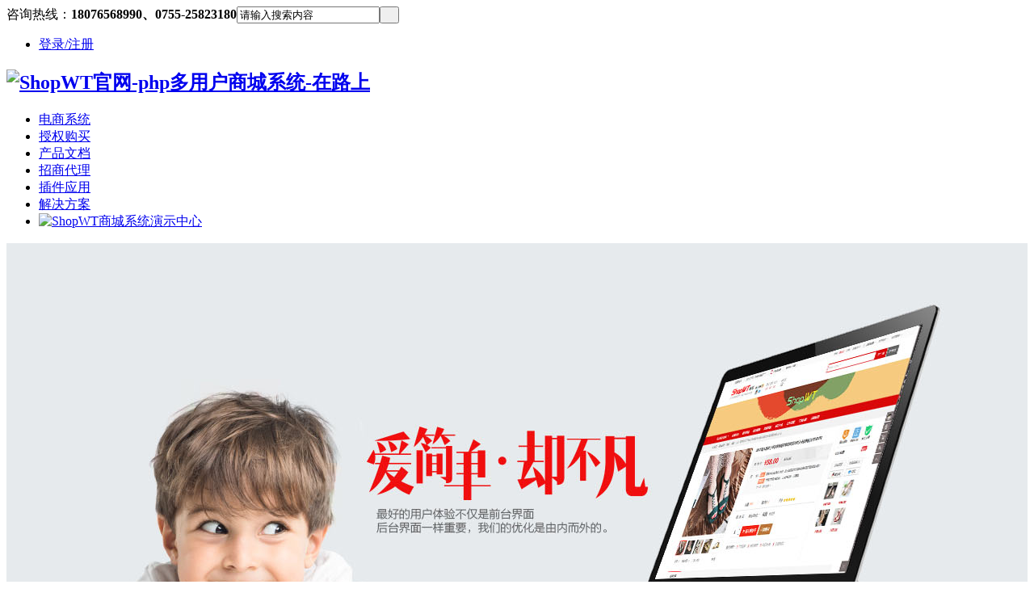

--- FILE ---
content_type: text/html; charset=gbk
request_url: https://www.shopwt.com/product-admin.html
body_size: 6744
content:
<!DOCTYPE html PUBLIC "-//W3C//DTD XHTML 1.0 Transitional//EN" "http://www.w3.org/TR/xhtml1/DTD/xhtml1-transitional.dtd">
<html xmlns="http://www.w3.org/1999/xhtml">
<head>
<meta http-equiv="Content-Type" content="text/html; charset=gbk" />
<title>后台升级 - ShopWT官网-php多用户商城系统-在路上</title>

<meta name="keywords" content="ShopWT升级" />
<meta name="description" content="ShopWT升级 ,ShopWT官网-php多用户商城系统-在路上" />
<meta name="robots" content="all" />
<meta name="author" content="ShopWT" />
<meta name="copyright" content="ShopWT" />
<meta name="MSSmartTagsPreventParsing" content="True" />
<meta http-equiv="MSThemeCompatible" content="Yes" />
<base href="https://www.shopwt.com/" /><link rel="stylesheet" type="text/css" href="data/cache/style_16_common.css?s24" /><script type="text/javascript">var STYLEID = '16', STATICURL = 'static/', IMGDIR = 'static/image/common', VERHASH = 's24', charset = 'gbk', discuz_uid = '0', cookiepre = '9AjT_3f1b_', cookiedomain = '.shopwt.com', cookiepath = '/', showusercard = '1', attackevasive = '0', disallowfloat = 'viewthreadmod|viewvote|tradeorder|activity|debate|task', creditnotice = '1|金币| ,2|金钱|', defaultstyle = '', REPORTURL = 'aHR0cDovL3d3dy5zaG9wd3QuY29tL3Byb2R1Y3QtYWRtaW4uaHRtbA==', SITEURL = 'https://www.shopwt.com/', JSPATH = 'data/cache/', CSSPATH = 'data/cache/style_', DYNAMICURL = '';</script>
<script src="data/cache/common.js?s24" type="text/javascript"></script>
<meta name="application-name" content="ShopWT官网-php多用户商城系统-在路上" />
<meta name="msapplication-tooltip" content="ShopWT官网-php多用户商城系统-在路上" />
<meta name="msapplication-task" content="name=首页;action-uri=http://www.shopwt.com;icon-uri=https://www.shopwt.com/static/image/common/portal.ico" /><meta name="msapplication-task" content="name=服务支持;action-uri=http://bbs.shopwt.com;icon-uri=https://www.shopwt.com/static/image/common/bbs.ico" />
<meta name="msapplication-task" content="name=家园;action-uri=https://www.shopwt.com/home.php;icon-uri=https://www.shopwt.com/static/image/common/home.ico" /><script src="data/cache/portal.js?s24" type="text/javascript"></script>
     <script src="template/shopwt/images/js/jquery-1.8.3.min.js" type="text/javascript"></script>
 <script type="text/javascript">
        var jq=jQuery.noConflict();
     </script>
     <script src="template/shopwt/images/js/deanactions.min.js" type="text/javascript"></script>
<script src="template/shopwt/images/js/jquery.SuperSlide.2.1.1.js" type="text/javascript"></script>
<script src="template/shopwt/images/js/pace.js" type="text/javascript"></script>
    <link rel="stylesheet" type="text/css" href="template/shopwt/images/js/animate.min.css">
<script language="javascript" type="text/javascript">
        function killErrors() {
            return true;
        }
        window.onerror = killErrors;
    </script>
    <script>
    var wow = new WOW({boxClass: 'deanactions',});wow.init();
    </script>
</head>

<body id="nv_portal" class="pg_topic" onkeydown="if(event.keyCode==27) return false;">
<div id="append_parent"></div><div id="ajaxwaitid"></div>
<div id="toptb" class="cl" style="display:none;">
<div class="wp" style="width:1200px!important; margin:0 auto;">
<div class="z"><a href="javascript:;"  onclick="setHomepage('https://bbs.shopwt.com/');">设为首页</a><a href="https://bbs.shopwt.com/"  onclick="addFavorite(this.href, 'ShopWT官网-php多用户商城系统-在路上');return false;">收藏本站</a></div>
<div class="y">

</div>
                <div class="clear"></div>
</div>
</div>

<div id="hd">
<div class="top-layout">
  <div class="top-box">
<div class="fl">咨询热线：<b>18076568990、0755-25823180</b></div>
<div class="fr">
<div class="deansearch"><div id="scbar" class="cl">
<form id="scbar_form" method="post" autocomplete="off" onsubmit="searchFocus($('scbar_txt'))" action="search.php?searchsubmit=yes" target="_blank">
<input type="hidden" name="mod" id="scbar_mod" value="search" />
<input type="hidden" name="formhash" value="8a64a63d" />
<input type="hidden" name="srchtype" value="title" />
<input type="hidden" name="srhfid" value="0" />
<input type="hidden" name="srhlocality" value="portal::topic" />
<table cellspacing="0" cellpadding="0">
<tr>

<td><input type="text" name="srchtxt" id="scbar_txt" value="请输入搜索内容" autocomplete="off" x-webkit-speech speech /></td>
<td><button type="submit" name="searchsubmit" id="scbar_btn" sc="1" class="pn pnc" value="true">&nbsp;&nbsp;</button></td>
</tr>
</table>
</form>
</div>
<ul id="scbar_type_menu" class="p_pop" style="display: none;"><li><a href="javascript:;" rel="forum" class="curtype">帖子</a></li><li><a href="javascript:;" rel="user">用户</a></li></ul>
<script type="text/javascript">
initSearchmenu('scbar', '');
</script>
</div>
<div class="deandenglu"><style type="text/css">
.deanlogin .pipe{ display:none;} 
.deanlogin dl a{ padding:0;}
</style>
<div class="deanlogin">                 
            <style tpye="text/css">
    	
    </style>
    	 <div class="deandenglu">
            <ul>
                <li><a class="deandengluanniu" href="member.php?mod=logging&amp;action=login" onclick="showWindow('login', this.href)">登录/注册</a></li>
                <div class="clear"></div>
            </ul>
        </div>
                    
         </ul>
</div></div>
</div>
  </div>
</div>
        	<div id="deanheader">
                <div class="w1200">
                    <div class="deanlogo"><h2><a href="http://shopwt.com/" title="ShopWT官网-php多用户商城系统-在路上"><img src="template/shopwt/images/logo.png" alt="ShopWT官网-php多用户商城系统-在路上" border="0" /></a></h2></div>
                    <div class="deannav">
                                                   <ul>
                                                                                                                        <li id="mn_N7e74" onmouseover="showMenu({'ctrlid':this.id,'ctrlclass':'hover','duration':2})"><a href="product-b2b2c.html" hidefocus="true"  >电商系统</a></li>                                                            <li id="mn_N4353" onmouseover="showMenu({'ctrlid':this.id,'ctrlclass':'hover','duration':2})"><a href="product-authorization.html#current=1" hidefocus="true"  >授权购买</a></li>                                                            <li id="mn_N90e6" onmouseover="showMenu({'ctrlid':this.id,'ctrlclass':'hover','duration':2})"><a href="help.html" hidefocus="true"  >产品文档</a></li>                                                            <li id="mn_Na131" ><a href="product-zhaoshang.html" hidefocus="true"  >招商代理</a></li>                                                            <li id="mn_N5dd5" ><a href="app.html" hidefocus="true"  >插件应用</a></li>                                                            <li id="mn_N1d95" onmouseover="showMenu({'ctrlid':this.id,'ctrlclass':'hover','duration':2})"><a href="product-solution_retail.html" hidefocus="true"  >解决方案</a></li>                                                                                                                                                                                                                                                                                                                                                                                                                                                                                                                            <li id="showin" class="showh">
                            <a href="https://www.shopwt.com/product-demo.html" target="_parent" title="演示中心"><img class="see" src="/template/shopwt/images/see.png" alt="ShopWT商城系统演示中心"></a>
                            <!--<div class="demo-box">
                    <i class="arrow"></i>
                    <div class="inner">
                        <div class="title">ShopWT 软件 在线体验</div>
                        <div class="demo-table-wp">
                            <table class="demo-table">
                                <tbody><tr style="background-color: #ddd;">
                                    <th>演示平台</th>
                                    <th>演示地址</th>
                                    <th>帐号/密码</th>
                                </tr>			                                
                                <tr>
                                    <td class="red">B2B2C多商户系统</td>
                                    <td><a class="black" href="http://demo.shopwt.com" target="_blank">https://demo.shopwt.com</a></td>
                                    <td><a href="javascript:;" onclick="showWindow('window', './plugin.php?id=wt_faq&amp;mod=window')" rel="nofollow" class="red">向客服获取</a></td>
                                </tr>
                                <tr>
                                    <td class="red">O2O多用户门店系统</td>
                                     <td><a class="black" href="https://o2o.shopwt.com" target="_blank">https://o2o.shopwt.com</a></td>
                                    <td><a href="javascript:;" onclick="showWindow('window', './plugin.php?id=wt_faq&amp;mod=window')" rel="nofollow" class="red">向客服获取</a></td>
                                </tr>
                               <tr>
                                    <td class="red">B2C单用户系统</td>
                                    <td><a class="black" href="javascript:;" onclick="showWindow('window', './plugin.php?id=wt_faq&amp;mod=window')">https://b2c.shopwt.com</a></td>
                                    <td><a href="javascript:;" onclick="showWindow('window', './plugin.php?id=wt_faq&amp;mod=window')" rel="nofollow" class="red">向客服获取</a></td>
                                </tr>
                            </tbody></table>
                        </div>
                        <ul class="qrcode-list">
                            <li>
                                <img src="./images/picture_product/h5_code.png" alt="微信商城二维码" width="110px" height="110px">
                                <p>微信/H5商城</p>
                            </li>
                            <li>
                                <img src="./images/picture_product/mini_code.png" alt="微信小程序二维码" width="110px" height="110px">
                                <p>微信小程序</p>
                            </li>
<li>
                                <img src="./images/picture_product/ios_code.png" alt="iPhone App" width="110px" height="110px">
                                <p>iPhone App</p>
                            </li>
                            <li>
                                <img src="./images/picture_product/android_code.png" alt="Android App" width="110px" height="110px">
                                <p>Android App</p>
                            </li>
                        </ul>
                    </div>
                </div>-->
</li>
                           </ul>
                    </div>
                    <div class="clear"></div>
                </div>
            </div>
            
        	
<div class="wp">
<div class="hdc cl">
</div>
<ul class="p_pop h_pop" id="mn_N7e74_menu" style="display: none"><li><a href="product-b2b2c.html" hidefocus="true" title="自营+商家入驻，多端合一，功能强大" ><h3>B2B2C多用户商城</h3><p>自营+商家入驻，多端合一，功能强大</p></a></li><li><a href="product-b2c.html" hidefocus="true" title="强大的可视化DIY装修，多风格，uniapp框架" ><h3>B2C单用户商城系统</h3><p>强大的可视化DIY装修，多风格，uniapp框架</p></a></li><li><a href="product-o2o.html" hidefocus="true" title="网店和门店一体化运营，拥抱新零售" ><h3>新零售多门店o2o系统</h3><p>网店和门店一体化运营，拥抱新零售</p></a></li><li><a href="product-mini.html" hidefocus="true" title="同步手机版，无需独立管理" ><h3>微信小程序</h3><p>同步手机版，无需独立管理</p></a></li><li><a href="product-authorization.html#current=7" hidefocus="true" title="开放免费下载，快速了解我们的程序" ><h3>源码下载</h3><p>开放免费下载，快速了解我们的程序</p></a></li></ul><ul class="p_pop h_pop" id="mn_N4353_menu" style="display: none"><li><a href="product-authorization.html#current=2" hidefocus="true" ><h3>购买说明</h3></a></li><li><a href="product-authorization.html#current=3" hidefocus="true" ><h3>授权协议</h3></a></li><li><a href="product-authorization.html#current=4" hidefocus="true" ><h3>环境要求</h3></a></li><li><a href="product-authorization.html#current=5" hidefocus="true" ><h3>购买流程</h3></a></li></ul><ul class="p_pop h_pop" id="mn_N90e6_menu" style="display: none"><li><a href="help.html" hidefocus="true" ><h3>产品文档</h3></a></li><li><a href="product-empower.html" hidefocus="true" ><h3>授权查询</h3></a></li><li><a href="gongdan.html" hidefocus="true" ><h3>工单系统</h3></a></li></ul><ul class="p_pop h_pop" id="mn_N1d95_menu" style="display: none"><li><a href="product-solution_fresh.html" hidefocus="true" ><h3>生鲜电商</h3></a></li><li><a href="product-solution_baby.html" hidefocus="true" ><h3>母婴电商</h3></a></li><li><a href="product-solution_village.html" hidefocus="true" ><h3>农村电商</h3></a></li><li><a href="product-solution_kuajing.html" hidefocus="true" ><h3>跨境电商</h3></a></li><li><a href="product-solution_smart.html" hidefocus="true" ><h3>智能化电商</h3></a></li><li><a href="product-solution_retail.html" hidefocus="true" ><h3>新零售电商</h3></a></li><li><a href="product-solution_market.html" hidefocus="true" ><h3>综合百货电商</h3></a></li><li><a href="product-solution_erp.html" hidefocus="true" ><h3>全渠道/ERP电商</h3></a></li></ul><div id="mu" class="cl">
</div></div>
</div>

<div id="wp" class="wp">
<link href="css/product_duo.css" rel="stylesheet" type="text/css">
<script src="js/wow.min.js" type="text/javascript" type="text/javascript"></script>
<script type="text/javascript">
var wow_duo = new WOW({boxClass: 'wow'});wow_duo.init();
</script>
<!--banner-->
<div class="wow fadeInLeft animated" data-wow-delay="0.5s" style="visibility: visible; animation-delay: 0.5s; animation-name: fadeInLeft;">
    <div class="banner_box mian">
        <div class="banner4"></div>
    </div>
</div>
<div id="wt_list" class="layui-tab-title">
    <ul class="w1200">
    <li><a href="product-summary.html">概述篇</a></li>
    <li><a href="product-visual.html">视觉亮点</a></li>
    <li><a href="product-features.html">功能升级</a></li>
    <li><a href="product-function.html">功能列表</a></li>
    <li class="layui-this"><a href="product-admin.html">后台升级</a></li>
    <li><a href="product-mobile.html">移动端</a></li>
    </ul>
  </div>
<!--欢迎页面优化升级-->
<div class="main_width pt100 pb15">
<div class="font float-lt">
        <div class="wow fadeInLeft animated" data-wow-delay="0.6s" style="visibility: visible; animation-delay: 0.6s; animation-name: fadeInLeft;">
        <div class="font_zi"><div class="font_tit1">欢迎页面优化升级</div>
        ShopWT商城V6.9版后台的欢迎页面再度升级，在欢迎页面上可以看到你的今日有效销售总额、今日会员新增数、今日新增订单、订单的管理（交易的前中后）、会员的个数、商品的件数、今日的交易次数，使页面效果更舒服，用户体验更加极致。</div>
        </div>
</div>
  	<div class="wow fadeInDown animated" data-wow-delay="0.8s" style="visibility: visible; animation-delay: 0.8s; animation-name: fadeInDown;">
    	<div class="pic float-rt"><img src="images/picture_duo/admin1.jpg" alt="欢迎页面优化升级"></div>
    </div>
</div>

<!---后台分类查看优化--->
<div class="gray_bg">
<div class="main_width pt100">
<div class="wow fadeInRight animated" data-wow-delay="0.6s" style="visibility: visible; animation-delay: 0.6s; animation-name: fadeInRight;">
<div class="font float-rt">
        <div class="font_zi"><div class="font_tit3">后台分类查看优化</div>
        ShopWT商城V6.9版对商家后台的分类查看进行了优化，分类可以展开与收缩，更方便的查看分类，为管理员提供了方便。</div>
</div>
    </div>
  	<div class="wow fadeInDown animated" data-wow-delay="0.4s" style="visibility: visible; animation-delay: 0.4s; animation-name: fadeInDown;">
    	<div class="pic float-lt"><img class="pl100" src="images/picture_duo/admin4.jpg" alt="后台分类查看优化"></div>
    </div>
</div>
</div>

<!---后台起始页优化--->
<div class="main_width pt100">
<div class="font float-lt">
        <div class="wow fadeInLeft animated" data-wow-delay="0.6s" style="visibility: visible; animation-delay: 0.6s; animation-name: fadeInLeft;">
        <div class="font_zi"><div class="font_tit1">后台起始页优化</div>
        ShopWT商城V6.9版后台起始页面做了很大的优化，起始页面更加美观，信息更加丰富——当月的销售总额以及销售订单统计一目了然。</div>
        </div>
</div>
  	<div class="wow fadeInDown animated" data-wow-delay="0.8s" style="visibility: visible; animation-delay: 0.8s; animation-name: fadeInDown;">
    	<div class="pic float-rt"><img src="images/picture_duo/admin5.jpg" alt="后台起始页优化"></div>
    </div>
</div>


<!---后台编辑商品优化--->
<div class="gray_bg">
<div class="main_width pt100 pb50">
<div class="font float-lt">
        <div class="wow fadeInLeft animated" data-wow-delay="0.6s" style="visibility: visible; animation-delay: 0.6s; animation-name: fadeInLeft;">
        <div class="font_zi"><div class="font_tit1">后台统计，数据分析优化</div>
ShopWT商城V6.9版对后台的新增多种平台统计功能，丰富后台默认首页统计数据，可对会员、店铺、商品、订单进行多种数据统计及分析，让运营管理者对商城各项数据指标一目了然，为及时调整运营策略提供有力的数据支撑，提高后台管理的用户体验。</div>
        </div>
</div>
  	<div class="wow fadeInDown animated" data-wow-delay="0.8s" style="visibility: visible; animation-delay: 0.8s; animation-name: fadeInDown;">
    	<div class="pic float-rt"><img src="images/picture_duo/admin3.jpg" alt="后台编辑商品优化"></div>
    </div>
</div>
</div>
<!--footer-->	</div>
<div class="footer-top">
<div class="ns-base-width">
<div class="item">
<div class="number">
10
</div>
<div>
<div>年</div>
<div>电商框架开发经验</div>
</div>
</div>
<div class="item">
<div class="number">
100
</div>
<div>
<div>个以上</div>
<div>成功项目落地</div>
</div>
</div>
<div class="item">
<div class="number">
5
</div>
<div>
<div>x8小时</div>
<div>售后支持</div>
</div>
</div>
<div class="item">
<div class="number">
500
</div>
<div>
<div>次以上</div>
<div>代码文档更新</div>
</div>
</div>
</div>
</div>
    <div class="deanfooter">
    	<div class="deanfttop">
            <div class="w1200">    
  <div class="w-l">
<div class="clear-line">
  <div class="f-links pull-left">
<div class="h4">关于我们</div>
<a href="/aboutus.html" title="公司简介">公司简介</a>
<a href="/product-zhaoshang.html" title="渠道合作">渠道合作</a>
<a href="http://www.shopwt.com/news" title="电商资讯">电商资讯</a>
  </div>
  <div class="f-contact pull-left">
<div class="h4">联系我们</div>
<p><span>产品及方案咨询：</span>18076568990、0755-25823180</p>
<p><span>电子邮箱：</span>web@shopwt.com、客服微信：shopwtcom</p>
<p><span>公司地址：</span><span>深圳市罗湖区人民南路3002号国贸大厦B座1608楼</span></p>
  </div>
  <div class="f-code pull-left">
<div class="code-box">
                          <li>
  <img src="template/shopwt/images/shopwt_wx.png" alt="">
                            <p>官方公众号</p></li>
                          <li>
                          <img src="template/shopwt/images/shopwt_kf.png" alt="">
                            <p>微信客服</p></li>
</div>
  </div>
</div>
  </div>
                <div class="clear"></div>
            </div>
        </div>
    	<div class="deanftbottom">
    	    <div class="w1200">
    	    <div class="bot_cont">
        	<ul>
            <li><a href="./product-zhaoshang.html" >招商代理</a></li><li><a href="./product-empower.html" >授权查询</a></li><li><a href="./product-case.html" >客户案例</a></li><li><a href="./product-solution_retail.html" >解决方案</a></li><li><a href="./app.html" >插件应用</a></li><li><a href="./product-authorization.html" >产品价格</a></li><li><a href="./thread-15320-1-1.html" >源码下载</a></li><li><a href="/help.html" >产品手册</a></li>            </ul>
    	</div>
    	</div>
        	<div class="w1200">
            	<p>
            	    友情链接：<a href="http://www.shopwt.com" rel="nofollow" title="ShopWT官方"  target="_blank">ShopWT官方</a><span class="pipe">|</span><a href="https://www.dj997.com" rel="nofollow" title="DJ久久网"  target="_blank">DJ久久网</a><span class="pipe">|</span><a href="http://demo.shopwt.com" rel="nofollow" title="ShopWT演示"  target="_blank">ShopWT演示</a><span class="pipe">|</span><a href="https://www.33hao.com" rel="nofollow" title="好商城"  target="_blank">好商城</a><span class="pipe">|</span>                                        <a href="http://bbs.shopwt.com" title="ShopWT交流中心">社区交流</a>
                    
                </p>
                <p><a href="http://bbs.shopwt.com" target="_blank">版权所有 2008-2022 @ 深圳市米讯达信息技术有限公司</a>&nbsp;<a  target="_blank" href="https://beian.miit.gov.cn">桂ICP备16002005号-3</a></p>
        	</div>
        </div>
    </div>
    
    
<div id="ft" style="margin:0;padding:0; height:0; border-top:0;"></div>
<script src="home.php?mod=misc&ac=sendmail&rand=1769896808" type="text/javascript"></script>
<!--<div id="scrolltop">
<span hidefocus="true"><a title="返回顶部" onclick="window.scrollTo('0','0')" class="scrolltopa" ><b>返回顶部</b></a></span>
</div>-->
<script type="text/javascript">_attachEvent(window, 'scroll', function () { showTopLink(); });checkBlind();</script>
<script>
jq(function(){
jq('#close_im').bind('click',function(){
jq('#main-im').css("height","0");
jq('#im_main').hide();
jq('#open_im').show();
});
jq('#open_im').bind('click',function(e){
jq('#main-im').css("height","272");
jq('#im_main').show();
jq(this).hide();
});
jq('.go-top').bind('click',function(){
        jq("html, body").animate({ scrollTop: 0 }, 600);
});
jq(".weixing-container").bind('mouseenter',function(){
jq('.weixing-show').show();
})
jq(".weixing-container").bind('mouseleave',function(){        
jq('.weixing-show').hide();
});
  jq('#showin').mouseover(function(){
      jq('.demo-box').show();	
    })	
    jq('.demo-box').mouseout(function(){
      jq(this).hide();
    })
});
</script>
<div class="statcode">
</div>
<script src="template/shopwt/images/js/nv.js" type="text/javascript"></script>
<!--<script type='text/javascript'>
    (function(a, b, c, d, e, j, s) {
        a[d] = a[d] || function() {
            (a[d].a = a[d].a || []).push(arguments)
        };
        j = b.createElement(c),
            s = b.getElementsByTagName(c)[0];
        j.async = true;
        j.charset = 'UTF-8';
        j.src = 'https://static.meiqia.com/widget/loader.js';
        s.parentNode.insertBefore(j, s);
    })(window, document, 'script', '_MEIQIA');
    _MEIQIA('entId', 'f58039e8aa9b19062b6ed77f9ada0444');
</script>-->
</body>
</html>
<script type='text/javascript'>
var wt_list = new FixedBox(document.getElementById("wt_list"));
   	addEvent(window,"scroll",function(){
       wt_list.setCss();
});
</script>


--- FILE ---
content_type: text/css
request_url: https://www.shopwt.com/css/product_duo.css
body_size: 9795
content:
#wp,.wp{width:100%}
.top1{ margin-top:60px;}
.txt-rt {text-align:right;}
.txt-lt {text-align:left;}
.txt-center {text-align:center;}
.float-rt {float:right;}
.float-lt {float:left;}
.clear {clear:both;}
.pos-relative {position:relative;}
.pos-absolute {position:absolute;}
.vertical-base {vertical-align:baseline;}
.vertical-top {vertical-align:top;}
.underline {padding-bottom:5px;	border-bottom: 1px solid #eee;	margin:0 0 20px 0;}
nav.vertical ul li {display:block;}
nav.horizontal ul li {display: inline-block;}
img {max-width:100%;}
.main{ width:100%; overflow:hidden;}
.main_width{ width:1210px; overflow:hidden; margin:0 auto;}
.m_auto{ margin:0 auto;}
.gray_bg { background:#F0F0F0; overflow:hidden;}
.height70 { height:70px;}
.height10 { height:10px;}
.pt100{ padding-top:100px;}
.pt20{ padding-top:20px;}
.pt40{ padding-top:40px;}
.pb15{ padding-bottom:15px;}
.pb25{ padding-bottom:25px;}
.pb40{ padding-bottom:40px;}
.pb50{ padding-bottom:50px;}
.pl100{ padding-left:100px;}
.floor_height{ min-height:600px;}
.org{ color:#F60}

/*nav*/
.section {width:100%;height:70px; position: fixed; background:#000;z-index:999999;}
.fl{float:left;display:inline-block;}
.clearfix {zoom: 1;}
.clearfix:after {visibility: hidden;display: block;content: " ";clear: both;height: 0;line-height: 0;}
.M-top {height:70px;line-height:70px;width:100%;z-index:9997;}
.M-logo {position:relative;	z-index:99999 !important;float:left;display:inline-block;width:400px;height:70px;}
.M-top-right {height:70px;line-height:70px;float:right;}
.M-nav {height:70px;line-height:70px;float:right;}
.M-nav ul li {float:left;display:block;}
.M-nav ul li a {float:left;font-size:18px;font-family:"寰蒋闆呴粦";	color:#c6c6c6;height:70px;line-height:70px;display:block;}
.M-nav ul li a:hover {color:#fff;}
.M-nav ul li a.cur div p {margin-top:-20px !important;}
#menu1 ul {padding: 0;}
#menu1 ul li a {overflow: hidden;float:left;height:20px;width:98px;display: block;text-align:center;padding-bottom:25px;	padding-top:25px;cursor:pointer;}
#menu1 ul li a, #menu1 ul li a span {text-decoration: none;clear: both;display:block;color:#eeeeee;font-family:"寰蒋闆呴粦";font-size:16px;height:20px;line-height:20px;display:block;}
#menu1 ul li a div {color:#ffffff;font-family:"寰蒋闆呴粦";}
#menu1 ul a div {float:left;width:100px;height:20px;display:block;overflow:hidden;}
#menu1 ul li a font {color:#ffffff;	font-family:"寰蒋闆呴粦";display:block;}
#menu1 ul li a span {}
.M-top-show {position:fixed;top:-255px;}
.M-logo a img {position:absolute;left:20px;top:6px;z-index:999999 !important;}

#iconbar {margin-top:19px;float:right;margin-left:50px;}
#iconbar li {float:left;position:relative;margin-right:10px;overflow:hidden;}
#iconbar li img {float:left;position:relative;overflow:hidden;}
#iconbar a {text-decoration: none;outline: none;color:#d00000;display: block;width:40px;height:32px;cursor:pointer;}
#iconbar span {width: 140px;height: 30px;position: absolute;display: none;line-height:30px;	font-family:"寰蒋闆呴粦";font-size:14px;color:#767676;padding-top:1px;}

/*================================index.html棣栭〉css==========================*/
.banner{ background:#F0F0F0 url(../images/picture_duo/banner.jpg) no-repeat center ; width:100%;height:600px;}

/*缁熶竴鏍囬鏍峰紡*/
.title-duo , .title_fu , .design_title_fu , .as_title_fu{text-align:center; line-height:150%;width: 910px;margin: 0 auto;}
.title-duo{ font-size:36px;padding-top: 40px;}
.title_fu , .design_title_fu , .as_title_fu { font-size:18px;color:#666;}
.title_fu{padding:15px 0 50px; }
.design_title_fu {padding:15px 0 0;}
.as_title_fu{padding:15px 0 25px;}
/*===video===*/
.pad{ padding-bottom:100px;}
.tu1 {background:url(../images/picture_duo/shipinbg1.jpg)}
.tu2 {background:url(../images/picture_duo/shipinbg2.jpg)}
.xjd-main{width:1210px;margin:auto;overflow:hidden;}
#ds2 {overflow:hidden; float:left; margin-top:50px;}
#ds2 dl {overflow:hidden;width:290px;float:left;margin-right:4px; margin-left:4px;border:2px solid #333;}
#ds2 dl dt {height:180px;width:290px;}
#ds2 dl dt h5 {font-family: "寰蒋闆呴粦";font-size:18px;text-align:center;padding-top:85px;line-height:120%;}
.linghrboxh1 {color:#fff;}
.linghrboxh1:hover {color:#fcc777;cursor:pointer;}
.linghrboxh {color:#333;}
#ds2 dl dt a {display:block;height:180px;width:290px;}
#ds2 dl dd {text-align:left;padding-left:5px;padding-right:10px;}
#ds2 dl dd h3 {font-family: "寰蒋闆呴粦";font-size:20px;line-height: 40px;color: #FFF;}
#ds2 dl dd p {font-family: "寰蒋闆呴粦";font-size: 14px;line-height: 20px;color: #FFF;}
/*===video---ned===*/




.cr_img img{ display:block; margin:auto;}

.leap {width: 1080px;margin: 0px auto;}
.leap li { float:left;padding: 0px 27px;width: 306px;}
.leap li img {width: 202px;margin: 0px auto;display: block;}
.leap li .leap_tit {font-size: 24px;padding: 20px;}
.leap li .leap_font { padding-bottom:50px; color:#666;} 

.design img { padding-left:120px;}

.function{ position:relative; height:400px;}
.function img.function1 { position:absolute; top:0;left:360px; }
.function img.function2 { position:absolute; top:145px;left:200px; }
.function img.function3 { position:absolute; top:215px;left:385px; }
.function img.function4 { position:absolute; top:100px;right:155px;}

.promotion img { margin:0 auto; display:block;}

.admin img { padding-left:450px;}

.seller img { padding-left:200px;}
/*=====================================visual_duo.html瑙嗚绡�=======================================*/
.banner3{ background:#AE3A00 url(../images/picture_duo/banner3.jpg) no-repeat center ; width:100%;height:600px;}
.font_tit2 { font-size:24px; text-align:center; padding:8px 0 20px;}
.font_zi70 { width:70%; text-align:center;}
.font_tit1 { font-size:36px; line-height:180%;}
.font_tit3 { font-size:36px; line-height:180%;}


/*=锛堝崌绾т负3.0锛夌櫥褰曟敞鍐屽姛鑳藉垏鎹㈡牱寮�=*/
.bg3-8{background-image: url(../images/picture_duo/3-7.png);background-repeat: no-repeat;background-position:center; height:640px;}
.login_register_box{min-width:780px;height:520px;position:relative;overflow:hidden;}
.login_register_box .bd{ width:100% !important;}
.login_register_box .bd ul {position:absolute; left:307px; top:47px;}
.login_register_box .bd li .m-width {width:615px;margin:0 auto;overflow:hidden;}
.login_register_box .bd li{width:615px !important;height:396px; }
.login_register_box .bd li span{display:block;color:#7A7A7A;font-size:24px;text-align:center;padding-top:140px;line-height: 120px;}

.login_register_btn{width:780px;position:absolute;top:120px;left:50%;margin-left:-605px;}
.login_register_btn a{display:block;width:57px;height:112px;position:absolute;top:0;filter:alpha(opacity=50);-moz-opacity:0.5;-khtml-opacity:0.5;opacity:0.5;}
.login_register_btn a:hover{filter:alpha(opacity=100);-moz-opacity:1;-khtml-opacity:1;opacity:1;}
.login_register_btn a.prev{left:140px; top:50px;background:url(../images/picture_duo/login_register_btn.png) no-repeat 0 0;} 
.login_register_btn a.next{right:-310px; top:50px;background:url(../images/picture_duo/login_register_btn.png) no-repeat -63px 0;}


/*=====================================features_duo.html.html鍔熻兘绡�=======================================*/
.banner_fea{ background: url(../images/picture_duo/banner2.jpg) no-repeat center ; width:100%;height:540px;}

.title3{ width:200px; height:40px;border-radius:10px; margin:auto; line-height:40px; text-align:center; margin-bottom:20px;  margin-top:50px; color:#FFF; font-size:18px;background:#E70012}

i{background:#FF0000 url(../images/picture_duo/tubiao.png); }
.tab-mid{ width:1140px; margin:auto; overflow:hidden; padding-bottom:30px;}
.tab-mid dl{ float:left; margin:20px;width:300px; padding:20px; height:180px; background:#EAEAEA;border-radius:10px;}
.tab-mid dl dt{ padding-bottom:10px; height:40px; border-bottom:1px solid #666; font-size:18px; line-height:40px; color:#333; text-indent:20px;}
.tab-mid dl dt i{width:40px; height:40px; float:left; display:block;border-radius:8px; }
.tab-mid dl dd{ font-size:14px; line-height:150%; color:#666;width: 280px;margin: 20px auto 0;}
.tab-mid dl dd.other{ width:279px;}
.title3{ width:200px; height:40px;border-radius:10px; margin:auto; line-height:40px; text-align:center; margin-bottom:20px;  margin-top:50px; color:#FFF; font-size:18px;background:#FF0000}
.tab-mid dl dt strong{ color:#FF0000; margin-left:10px; font-weight:normal;}


/*===================================promotion_duo.html澶氬晢鎴蜂績閿€椤甸潰======================================*/
.banner1{ background:#010101 url(../images/picture_duo/banner1.jpg) no-repeat center ; width:100%;height:660px;}
/*鍚勪釜椤甸潰浣跨敤鐨勫浘鏂囦粙缁嶆牱寮�*/
.font { width:50%;padding-top: 10%;}
.font_tit { font-size:36px; line-height:180%; text-align:center;}
.font_zi , .font_center .font_zi , .font_zi70 { font-size:16px; line-height:180%; margin: 0 auto; color:#666;}
.font_zi{ width: 500px;}
.pic { width:50%;}
.pic img {display:block; margin:0 auto;}
.ml{ margin-left:50px;}

.font_center .font_zi {width:85%; text-align:center;}

/*=======================================list_duo.html鍔熻兘鍒楄〃鏍峰紡===================================*/
.bg05{background-image: url(../images/picture_duo/banner1.jpg);background-repeat: no-repeat;background-position: center;height:588px;}
.bg06{
	background-image: url(../images/picture_duo/5-2.png);
	background-repeat: repeat-y;
	background-position: center;margin-left:-10px\9;
}
.gn_nei_1{width:1210px; height:auto;margin-top:30px;}
.gn_nei_2{width:100%;height:auto;margin-top:10px;}
.gn1_top{width:100%;height:90px;background:url(../images/picture_duo/012.png) no-repeat; margin-left:20px;}
.gn1_1{width:40px;height:40px;margin-top:20px;margin-left:20px; float:left;}
.gn1_2{width:200px;margin-top:20px;margin-left:50px; float:left; text-indent:20px;}
.gn1_nei{width:900px;margin-left:150px; padding:20px; border-radius:8px;background:#ecd8d7; overflow:hidden}
.gn1_nei ul{
	list-style-type: none;
}
.gn1_nei ul li{ float:left; padding-right:20px;white-space: nowrap;}
.gn_footer{margin:auto;width:860px;height:100%; margin-left:12px;}


/*=====================================admin_duo.html鍚庡彴绡�=======================================*/
.banner4{ background:#E6EAEC url(../images/picture_duo/banner4.jpg) no-repeat center ; width:100%;height:600px;}

.ma{margin-left:125px;}


/*瀛椾綋*/

.zt_4{font-size:28px; font-weight:bold; color:#fff; line-height:40px; text-align:center; font-family:"寰蒋闆呴粦"}
.zt_5{font-size:28px; font-weight:bold; color:#cf0f02; line-height:40px; text-align:left;}
.zt_6{font-size:18px;color:#666; line-height:200%; }
/*鍥炬爣*/
.i1{background-position:-3px -5px}
.i2{background-position:-3px -44px}
.i3{ background-position:-4px -80px}
.i4{background-position:-3px -117px}
.i5{background-position:-3px -155px}
.i6{background-position:-4px -192px}
.i7{ background-position:-2px -230px}
.i8{ background-position:-4px -265px}
.i9{background-position:-3px -300px}
.i10{background-position:-3px 160px}
.i91{background-position:-3px -340px}
.i12{background-position:-4px 285px}
.i13{background-position:-3px 240px}
.i14{background-position:-3px 198px}
.i15{background-position:-4px 160px}
.i16{background-position:-4px 122px}
.i17{background-position:-4px 78px}
.i18{background-position:-4px 38px}

.i01{background-position:-59px -5px}
.i02{background-position:-59px -44px}
.i03{background-position:-59px -82px}
.i04{background-position:-60px -120px}
.i05{ background-position:-60px -160px}
.i06{background-position:-59px -194px}
.i07{background-position:-59px -226px}
.i08{background-position:-58px -263px}
.i09{background-position:-58px -297px}
.i010{background-position:-58px -335px}
.i011{background-position:-58px -375px}
.i012{background-position:-58px 289px}
.i013{background-position:-58px 240px}
.i014{background-position:-58px 198px}
.i015{background-position:-56px 160px}
.i016{background-position:-56px 124px}
.i017{background-position:-55px 80px}
.i018{background-position:-56px 38px}

.i31{background-position:82px -8px}
.i32{background-position:82px -44px}
.i33{ background-position:82px -80px}
.i34{background-position:82px -117px}
.i35{background-position:82px -155px}
.i36{background-position:80px -194px}
.i37{ background-position:82px -230px}
.i38{ background-position:84px -264px}
.i39{ background-position:82px -300px}
.i310{ background-position:84px -338px}
.i311{ background-position:83px -378px}
.i312{ background-position:83px -418px;}

/*===澶氬晢鎴峰井鍟嗗煄鏍峰紡===*/

.marauto{ margin:0 auto; display:block;}
/*banner*/
.vecshop_banner{ background:url(../images/picture_duo/banner6.jpg) no-repeat center; height:600px;}
/*==========鏍囬瀛椾綋鏍峰紡=========*/
.font2_w{font-size: 32px;line-height: 150%;text-align: center;margin-top:45px;}
.font3_w{font-size: 16px;line-height: 150%;text-align: center;margin-top: 5px;color: #646464;}
.font3_w em{display: block;}
.font4_w{font-size: 40px;color: #3d3d3d;text-align: center;margin-top: 70px;line-height: 150%;}
.font5_w{font-size: 12px;color: #3d3d3d;text-align: center;line-height: 150%; }

.font2_b{font-size: 32px;line-height: 150%;text-align: center;padding-top:45px;color:#FFF;}
.font3_b{font-size: 16px;line-height: 150%;text-align: center;margin-top: 5px;color:#FFF;}
.font3_b em{display: block;}
/*棣栭〉*/
.home_w{position: relative;overflow: hidden; width:1210px; margin:0 auto;}
.home_w ul{height:706px;background: url(../images/picture_duo/vecshop_home.png) no-repeat center;margin:35px 0 40px;}
.homel_w{height: 637px;width: 605px;float: left;text-align: right;}
.home_w ul li span{position: absolute;}
.home_w ul li span p{color: #e51836;font-size: 20px;line-height: 150%;}
.home_w ul li span i{color: #545454;font-size: 13px;line-height: 150%; background:none;}
.home_w ul li span i em{display: block;color: #545454;}
.homel_w .homel1_w{left:65px;top:35px;}
.homel_w .homel2_w{left:65px;top:245px;}
.homel_w .homel3_w{left:54px;top:400px;}
.homer_w .homer1_w{right:65px;top:75px;}
.homer_w .homer2_w{right:65px;top:220px;}
.homer_w .homer3_w{right:50px;top:490px;}

/*==绮剧畝鍒楄〃椤�==*/
.list_w{height:860px;position: relative;width: 1210px;margin: auto; margin-top:30px;}
.list_w ul li{position: absolute;text-align: right;}
.list_w .list_l1_w p,.list_w .list_l2_w p{font-size: 20px;color: #e51836;line-height: 150%}
.list_w .list_l1_w p span,.list_w .list_l2_w p span
{display: block;float:left;width: 19px;margin: 7px 9px 0px 100px;height: 19px;background:url(../images/picture_duo/vecshop_list_icon.png) no-repeat; }
.list_w .list_l1_w p span{ background-position:0 0;}
.list_w .list_l2_w p span{ background-position:0 -21px;}
.list_w .list_l1_w i,.list_w .list_l2_w i{font-size: 13px;color: #545454;line-height: 150%; background:none;}
.list_w .list_l1_w i em,.list_w .list_l2_w i em{display: block;;line-height: 150%;color: #545454;}
.list_w .list_l1_w{left:130px;top: 355px }
.list_w .list_l2_w{left:130px;top: 567px }
.list_w .list_l3_w{left:148px;top: 484px }
.vecshop_list{right: 160px;top: 130px;}

/*==========璇︽儏椤�=========*/
.vecshop_detail{width: 1210px;margin: auto;overflow:hidden;position: relative;padding:45px 0 40px;}
.vecshop_detail ul{width: 936px;margin: auto;padding-top: 106px;overflow: hidden;}
.vecshop_detail ul li{float:left;margin:0px 18px;margin-bottom:13px;display:inline;width:275px;height:479px;overflow:hidden;position:relative;}
.vecshop_detail ul li .photo{width:275px;height:479px;overflow:hidden;}
.vecshop_detail .user_sec_cen_w .prev,.vecshop_detail .user_sec_cen_w .next{ display:block;position:absolute;width:58px;height:114px;background:url(../images/picture_duo/btn_icon.png) no-repeat;}
.vecshop_detail .user_sec_cen_w .prev{background-position: -61px 0px; left: 63px;top: 263px}
.vecshop_detail .user_sec_cen_w .next{background-position: 0px 0px; right: 63px;top: 263px}
.user_sec_cen_w{width: 936px;margin: auto;}

/*璐墿娴佺▼*/
.vecshop_flow{ overflow:hidden;width: 1030px; margin: 35px auto 50px;}
.vecshop_flow li { float:left; padding:0 20px;}

/*淇冮攢妯″潡鎵嬫満鍥惧垏鎹�*/
.phone-box{min-width:1210px;position:relative;background:url(../images/picture_duo/vecshop_promotion_bg.png) no-repeat center;height:740px;}
.phone-box .bd{width: 310px;margin: 0px auto;}
.phone-box .bd li img{ padding-top:143px;padding-left: 26px;}
.banner-btn{width:1210px;position:absolute;top:120px;left:50%;margin-left:-605px;}
.banner-btn a{display:block;width:58px;height:112px;position:absolute;top:0;filter:alpha(opacity=80);-moz-opacity:0.8;-khtml-opacity:0.8;opacity:0.8;}
.banner-btn a.prev , .banner-btn a.next { background:url(../images/picture_duo/vpromotion_btn.png) no-repeat;}
.banner-btn a.prev{left:270px;top:145px; background-position:0 0;} 
.banner-btn a.next{right:270px;top:145px; background-position:right 0;}

/*鐢ㄦ埛鐧诲綍娉ㄥ唽*/
.relative{ position:relative; width:1210px; margin:0 auto;}
.vecshop_user{ background:url(../images/picture_duo/vecshop_user_bg.png) no-repeat center; height:800px;}
.vuser_span{ position:absolute; font-size:16px; line-height:120%; color:#333;}
.vuser_spant{ font-size:24px; line-height:120%; color:#333;}
.vuser_span1{top: 80px;right: 520px;}
.vuser_span2{top: 56px;right: 328px;}
.vuser_span3{top: 43px;right: 60px;}
.vuser_spant{ bottom:115px; left:540px;}
.vuser_span4{ bottom:85px; left:540px;}

/*鐙珛鍚庡彴*/
.vecshop_backstage_bg{ background:url(../images/picture_duo/vecshop_backstage_bg.jpg); height:600px;margin-bottom: 200px;}

.layui-tab-title .layui-this a{color: #006dd9;}
.layui-tab-title{height: 50px; color: #000;}
.layui-tab-title .layui-this:after{height: 51px;}
.layui-tab-title li{font-size: 22px; line-height: 50px;}
.td01{text-align: center; font-size: 18px !important;  font-weight: 600; color: #009688;}
.tr_a{background: #c1f1ec;  border-top:2px solid #009688 ; color: #333; font-weight: bold;}
  .layui-table td, .layui-table th {vertical-align: middle;}
  .layui-tab-title {text-align: center;height: 90px;line-height: 90px;background:#fff;width: 100%;min-width: 1200px;}
  .layui-tab-title li{display: inline-block;font-size: 22px;
vertical-align: middle;
transition: all .2s;
-webkit-transition: all .2s;
position: relative;
line-height: 90px;
min-width: 65px;
padding: 0 20px;
text-align: center;
cursor: pointer;}
.layui-tab-brief>.layui-tab-more li.layui-this:after,.layui-tab-brief>.layui-tab-title .layui-this:after{border:none;border-radius:0;border:0;color: #009688;}

/*鐙珛鍚庡彴*/
.banner_o2o{ background: url(../images/o2o/banner.png) no-repeat center ; width:100%;height:440px;}
.clearfix {
    display: inline-block;
}

.ldj_level {
        color: #000;
        font-size: 14px;
        text-align: center;
        background-color: #fff;
        padding-bottom: 50px;
    }

    .ldj_level h2 {
        font-size: 28px;
        line-height: 1;
        font-weight: 500;
    }

    .ldj_level p {
        width: 1152px;
        line-height: 24px;
        margin: 0 auto;
    }

    .ldj_o1 {
        position: relative;
        height: 440px;
        padding-top: 100px;
    }

    .ldj_o1 img {
        position: absolute;
        top: 100px;
        left: 50%;
        transform: translateX(-50%);
        max-height: 440px;
    }

    .ldj_o2 {
        color: #000;
        font-size: 14px;
        text-align: center;
    }

    .ldj_o2 h2 {
        padding: 80px 0 16px;
    }

    .ldj_o2 p {
        padding: 14px 0 65px;
    }

    .ldj_img img {
        display: inline-block;
    }

    .ldj_o4 {
        background-color: #F4F4F4;
        padding-bottom: 80px;
    }

    .ldj_o4 h2 {
        padding: 80px 0 16px;
    }

    .ldj_o4 p {
        padding-bottom: 40px;
    }

    .ldj_o4 .nav_o1 {
        width: 1197px;
        height: 400px;
        box-shadow: 0 0 10px rgba(0, 0, 0, .1);
        -webkit-border-radius: 20px;
        -moz-border-radius: 20px;
        border-radius: 20px;
        overflow: hidden;
    }

    .ldj_o4 .nav_o1 .nav_left {
        float: left;
        width: 180px;
        box-sizing: border-box;
        border-right: 1px solid #E9E9E9;
    }

    .nav_o1 .nav_left li {
        height: 100px;
        line-height: 100px;
        font-size: 18px;
        text-align: center;
        color: #000;
        background: #fff;
        border-bottom: 1px solid #E9E9E9;
        box-sizing: border-box;
        cursor: pointer;
    }

    .nav_o1 .nav_left li:last-child {
        border: none;
    }

    .nav_o1 .nav_left li.on {
        color: #fff;
        background: -webkit-gradient(linear, 25% 100%, 75% 100%, from(#85C73E), to(#ADDC2F));
        border-color: #ADDC2F;
    }

    .nav_o1 .nav_right_wrap{
        float: left;
        width: 1017px;
        background: #fff;
    }

    .nav_o1 .nav_right {
        width: 100%;
        height: 0;
        box-sizing: border-box;
        overflow: hidden;
        transition: all .5s;
    }

    .nav_o1 .nav_right.on{
        height: 400px;
        padding: 30px 36px;
    }

    .nav_o1 .nav_right .nav_img {
        float: left;
        width: 330px;
        height: 330px;
        margin-right: 78px;
    }

    .nav_o1 .nav_right .nav_img img {
        width: 100%;
        height: 100%;
    }

    .nav_o1 .nav_right .nav_content {
        float: left;
        width: 536px;
        font-size: 14px;
        color: #000;
        text-align: left;
    }

    .nav_content h3 {
        font-size: 18px;
        line-height: 1;
        padding-bottom: 10px;
    }

    .nav_content p {
        width: 536px;
        line-height: 20px;
        padding-bottom: 24px;
    }

    .nav_content .info li {
        float: left;
        width: 268px;
        line-height: 50px;
    }

    .nav_content .info li:hover{
        color: #60BA6A;
    }

    .nav_content .info li i {
        margin-right: 20px;
        color: #60BA6A;
    }

    .ldj_o5 {
        padding-bottom: 60px;
        background: url("images/o2obg/7.png") no-repeat top left transparent;
    }

    .ldj_o5 h2 {
        padding: 50px 0 16px;
    }

    .ldj_o5 h2 img {
        width: 1020px;
    }

    .ldj_o6 {
        height: 500px;
        color: #333;
        background-color: #F4F4F4;
    }

    .ldj_o6 h2 {
        padding: 68px 0 16px;
    }

    .ldj_o6 ul {
        padding-top: 80px;
    }

    .ldj_o6 ul li {
        float: left;
        width: 236px;
        text-align: center;
    }

    .ldj_o6 li img {
        height: 80px;
    }

    .ldj_o6 ul li p {
        width: 136px;
        font-size: 12px;
        line-height: 20px;
    }

    .ldj_o6 ul li h5 {
        font-size: 16px;
        padding: 65px 0 15px;
        line-height: 1;
        text-align: center;
    }

    .ldj_o7 .ldj_o7_item {
        position: relative;
        width: 1100px;
        margin: 0 auto;
        text-align: left;
        box-sizing: border-box;
    }

    .ldj_o7_item:nth-child(1) {
        padding-left: 564px;
        padding-top: 194px;
    }

    .ldj_o7_item:nth-child(1) .ldj_o7_img {
        position: absolute;
        top: 10px;
        right: 480px;
        padding-left: 413px;
        width: 80%;
    }

    .ldj_o7_item:nth-child(2) {
        padding-bottom: 142px;
    }

    .ldj_o7_item:nth-child(2) .ldj_o7_img {
        position: absolute;
        top: -120px;
        left: 480px;
        width: 80%;
    }

    .ldj_o7_info p {
        width: 526px;
        font-size: 14px;
        color: #000;
        line-height: 24px;
        padding: 20px 0 8px;
        margin: 0;
    }

    .ldj_o7_info p.name {
        font-size: 28px;
        font-weight: 500;
        line-height: 40px;
    }

    .ldj_o7_info a {
        display: block;
        width: 86px;
        line-height: 30px;
        text-align: center;
        background-color: #5EB318;
        font-size: 14px;
        border-radius: 4px;
        color: #fff;
        margin-top: 20px;
        box-sizing: border-box;
        border: 1px solid #5EB318;
    }

    .ldj_o7_info a:hover{
        background-color: #fff;
        color: #5EB318;
    }

    .ldj_o7_item:nth-child(2) {
        margin-top: 280px;
    }

    .ldj_o8 h2 {
        padding: 30px 0 26px;
    }

    .ldj_o8 li {
        float: left;
        width: 236px;
        text-align: center;
    }

    .ldj_o8 .ldj_o8_img img {
        width: 106px;
        height: 106px;
    }

    .ldj_o8 ul {
        padding-top: 70px;
    }

    .ldj_o8 ul li p {
        width: 200px;
        font-size: 12px;
        line-height: 20px;
        text-align: left;
    }

    .ldj_o8 ul li h5 {
        font-size: 16px;
        color: #31BE19;
        padding: 30px 0 15px;
        line-height: 1;
        font-weight: 500;
        text-align: center;
    }

    .ldj_o9 {
        padding-bottom: 164px;
        background: #fff;
    }

    .ldj_o9 h2 {
        padding: 130px 0 16px;
    }

    .ldj_o9 p {
        width: 770px;
        line-height: 24px;
        padding: 5px 0 80px;
    }

    .ldj_o9 img {
        height: 206px;
    }

    .ldj_o3 h2 {
        padding: 50px 0 50px;
    }

    .ldj_o3 .swiper {
        width: 1200px;
        height: 462px;
        margin: 0 auto;
        text-align: left;
        border: 1px solid #E5E5E5;
        box-sizing: border-box;
        overflow: hidden;
    }

    .ldj_o3 .swiper .swiper_item {
        float: left;
    }

    .swiper_item .sm {
        position: relative;
        width: 240px;
        height: 460px;
        text-align: center;
        border-right: 1px solid #E5E5E5;
        opacity: 1;
        transition: all .3s;
        z-index: 1;
        background-color: #fff;
    }

    .swiper_item:last-child .sm {
        border: none;
    }

    .swiper_item h4 {
        font-size: 20px;
        line-height: 74px;
        font-weight: 400;
    }

    .swiper_item .btn {
        display: inline-block;
        width: 75px;
        line-height: 22px;
        font-size: 14px;
        text-align: center;
        border: 1px solid #60BA6A;
        border-radius: 4px;
        box-sizing: border-box;
    }

    .swiper_item .sm p {
        color: #666666;
        font-size: 14px;
    }

    .swiper_item .sm img {
        position: absolute;
        top: 50%;
        left: 50%;
        max-width: 135px;
        transform: translate(-50%, -50%);
    }

    .swiper_item .sm p {
        width: 180px;
    }

    .swiper_item .sm ul {
        position: absolute;
        bottom: 52px;
        left: 37px;
        width: 180px;
    }

    .swiper_item .sm ul li {
        float: left;
    }

    .swiper_item .sm .btn {
        margin-right: 15px;
        margin-top: 15px;
    }

    .swiper_item:nth-child(1) .btn {
        color: #60BA6A;
        border-color: #60BA6A;
    }

    .swiper_item:nth-child(2) .btn {
        color: #3C7BDA;
        border-color: #3C7BDA;
    }

    .swiper_item:nth-child(3) .btn {
        color: #9669DF;
        border-color: #9669DF;
    }

    .swiper_item:nth-child(4) .btn {
        color: #F4BA01;
        border-color: #F4BA01;
    }

    .swiper_item .lg {
        width: 0;
        height: 0;
        opacity: 0;

    }

    .swiper_item.on .lg {
        width: 475px;
        opacity: 1;
    }

    .swiper_item.on .sm {
        height: 0;
        opacity: 0;
        z-index: -1;
        transition: all .3s;
    }

    .swiper_item .lg {
        height: 460px;
        overflow: hidden;
        box-sizing: border-box;
        border-width: 1px 1px 6px 1px;
        border-color: #99D05C;
        border-style: solid;
        transition: all .3s;
        background-color: #fff;
    }

    .swiper_item:nth-child(2) .lg {
        border-color: #3C7BDA;
    }

    .swiper_item:nth-child(3) .lg {
        border-color: #9669DF;
    }

    .swiper_item:nth-child(4) .lg {
        border-color: #F4BA01;
    }

    .swiper_item .lg .lg_left {
        position: relative;
        float: left;
        width: 255px;
        text-align: center;
    }

    .swiper_item .lg img {
        position: absolute;
        top: 86px;
        left: 50%;
        transform: translateX(-50%);
        max-width: 135px;
    }

    .swiper_item .lg h4 {
        padding-top: 255px;
    }

    .swiper_item .lg p {
        width: 182px;
        color: #666;
        font-size: 14px;
    }

    .swiper_item .lg .lg_right {
        float: left;
        padding-top: 10px;
    }

    .lg_right .btn {
        margin-top: 12px;
        margin-bottom: 6px;
    }

    .swiper_item .lg_right p {
        font-size: 12px;
        color: #666;
    }

    .swiper_item .more {
        display: inline-block;
        width: 103px;
        line-height: 34px;
        text-align: center;
        color: #fff;
        font-size: 14px;
        border-radius: 4px;
        margin-top: 30px;
        background: -webkit-gradient(linear, 25% 100%, 75% 100%, from(#85C73E), to(#4ECD16));
    }

    .swiper_item .more:hover{
        color: #4ECD16;
        background: #fff;
        border: 1px solid #4ECD16;
    }

    .swiper_item:nth-child(2) .more:hover{
        color: #3C7BDA;
        background: #fff;
        border: 1px solid #3C7BDA;
    }

    .swiper_item:nth-child(3) .more:hover{
        color: #9669DF;
        background: #fff;
        border: 1px solid #9669DF;
    }

    .swiper_item:nth-child(4) .more:hover{
        color: #F4BA01;
        background: #fff;
        border: 1px solid #F4BA01;
    }

    .swiper_item:nth-child(2) .more {
        background: -webkit-gradient(linear, 25% 100%, 75% 100%, from(#3C7BDA), to(#3C7BDA));
    }

    .swiper_item:nth-child(3) .more {
        background: -webkit-gradient(linear, 25% 100%, 75% 100%, from(#9669DF), to(#9669DF));
    }

    .swiper_item:nth-child(4) .more {
        background: -webkit-gradient(linear, 25% 100%, 75% 100%, from(#F4BA01), to(#F4BA01));
    }

    .ldj_o6 li:hover .ldj_o6_img img{
        animation: myainet 2.5s infinite;
    }

    @keyframes myainet {
        0% {
            top: 10px;
            transform: rotateY(0deg);
            opacity: 1;
        }
        25% {
            top: -10px;
            transform: rotateY(360deg);
            opacity: 0.75;
        }
        50% {
            top: 10px;
            transform: rotateY(360deg);
            opacity: 1;
        }
        75% {
            top: -10px;
            transform: rotateY(360deg);
            opacity: 0.75;
        }
        100% {
            top: 10px;
            transform: rotateY(360deg);
            opacity: 1;
        }
    }
    
.grid-6 .open{
    margin: auto;
    overflow: hidden;
    text-align: center;
    position: relative;
    background: url("../images/o2o/background2_2.png") center no-repeat;
    height:210px;
    background-size: 100% 100%;
}
.grid-6 .open h2{
    font-weight: bold;
    color: #333232;text-align: center;font-size:33px;line-height:80px;margin-top:20px;
}
.grid-6 .open img{width:100%;height:100%}

.grid-6 .open div.btn a{
    display: inline-block;
    width: 214px;
    color: #fff;
    line-height: 50px;
    text-align: center;
    font-size:24px;
    margin-top: 20px;
    height: 50px;
    background: #0994FF;
    border-radius: 25px;
    font-size: 24px;
    font-family: SourceHanSansCN;
    font-weight: 400;
}

/*o2o鍔熻兘*/
/* feature */
	.o2o .common_title {
		font-size: 24px;
		color: #333;
		margin-top: 35px;
		margin-bottom: 14px;
		text-align: center;
		font-weight: 600;
	}
	.o2o .feature{
		background-color: #F7F9FB;
		padding: 10px 0 50px;
		height: auto;
	}
	/* xzw */
	.swiper-containerBox{
		width: 1200px;
		margin: 0 auto;
	}
	.swiper-container-horizontal>.swiper-pagination-bullets, .swiper-pagination-custom, .swiper-pagination-fraction {
		bottom: 0px;
	
	}
	.swiper-pagination-bullet{
		width: 30px;
		height: 12px;
		border-radius: 20px;
	}
	.swiper-pagination-bullet-active{
		background: #3F9BFF !important;
	}
	.swiper-slide.swiper-slide-duplicate .swiper-slide-prev .swiper-slide-duplicate-next{
		width: 1200px!important;
		margin: 0 auto!important;
		margin-left: 0!important;
	}
	.swiper-button-next, .swiper-container-rtl .swiper-button-prev{
		background-image: url('../../../../public/static/index/img/o2o/right.png');
		background-position: center center;
		background-repeat: no-repeat;
	}
	.swiper-button-prev, .swiper-container-rtl .swiper-button-next{
		background-image: url('../../../../public/static/index/img/o2o/left.png');
		background-position: center center;
		background-repeat: no-repeat;
	}
	.o2o .feature .conB{
		width: 1200px;
		margin: 0 auto;
		display: flex;
		flex-direction: row;
		justify-content: space-between;
		align-items: center;
		flex-wrap: wrap;
	}
	.o2o .feature .conB div{
		width:375px;
		display: flex;
		flex-direction: column;
		justify-content: center;
		align-items: center;
		background-color: #FFFFFF;
		border-radius: 20px;
		margin: 31px 0 0;
		padding: 0 30px;
		box-sizing: border-box;
		height: 226px;
	}
	.o2o .feature .conB div:hover{
		box-shadow:1px 1px 15px rgba(114, 114, 114, 0.1);
	}
	.o2o .feature .conB div img{
		margin:30px auto 0;
	}
	.o2o .feature .conB div h6{
		font-size: 15px;
		color: #666666;
		font-weight: 600;
		margin: 14px auto 10px;
	}
	.o2o .feature .conB div p{
		color: #999999;
		font-size: 14px;
		padding:0 24px;
		padding-bottom: 28px;
		text-align: center;
	}
	/* scene */


/*瀹㈡湇绯荤粺*/
.page-im .section-1 {
    height: 390px;
    background: url(../images/im/00-banner.jpg) no-repeat center top;
}

.page-im .section-1 .s-btn {
    height: 40px;
    background: #F1361B;
    line-height: 40px;
    text-align: center;
    box-shadow: 0 7px 10px rgb(241, 53, 27, 0.2);
    font-size: 16px;
    color: #fff;
    border-radius: 5px;
    display: inline-block;
    padding: 0 30px;
}

.page-im .section-2 .list li .img {
    background-image: url(../images/im/01-icon.png);
}

.page-im .section-3 {
    background: #F4F4F4;
}

.page-im .section-3 .hd {
    text-align: center;
    position: relative;
    z-index: 3;
}

.page-im .section-3 .hd li {
    display: inline-block;
    font-size: 18px;
    margin: 0 25px;
    font-size: 15px;
    cursor: pointer;
}

.page-im .section-3 .hd li:after {
    content: "";
    opacity: 0;
    width: 75px;
    height: 1px;
    background: #EC383E;
    display: block;
    margin: 10px auto -1px;
}

.page-im .section-3 .hd li.on:after {
    opacity: 1;
}

.page-im .section-3 .hd li.on {
    color: #EC383E;
}

.page-im .section-3 .hd li .img {
    width: 41px;
    height: 41px;
    margin: 0 auto 12px;
    background: url(../images/im/02-icon.png) no-repeat;
}

.page-im .section-3 .hd li.item-1 .img {
    background-position: 0 0;
}

.page-im .section-3 .hd li.item-2 .img {
    background-position: -50px 0;
}

.page-im .section-3 .bd li {
    width: 1200px;
    height: 630px;
    background: #fff;
    border: 1px solid #DCDCDC;
    padding-bottom: 40px;
}

.page-im .section-3 .bd li p {
    font-size: 14px;
    padding-top: 34px;
    text-align: center;
}

.page-im .section-3 .bd li.item-1 .img {
    width: 1061px;
    height: 547px;
    background: url(../images/im/02-img1.png) no-repeat;
    margin: 20px auto;
}

.page-im .section-3 .bd li.item-2 .img {
    width: 1061px;
    height: 547px;
    background: url(../images/im/02-img2.png) no-repeat;
    margin: 20px auto;
}

.page-im .section-4 .list li {
    float: left;
    margin-right: -1px;
}

.page-im .section-4 .list li .th,
.page-im .section-4 .list li .td {
    border: 1px solid #DDDDDD;
    margin-bottom: -1px;
    text-align: center;
}

.page-im .section-4 .list li .th {
    height: 82px;
    line-height: 82px;
    font-size: 16px;
    color: #4c4c4c;
    background: #FAFAFA;
}

.page-im .section-4 .list li .td {
    height: 126px;
}

.page-im .section-4 .list li.item-1 .th,
.page-im .section-4 .list li.item-1 .td {
    width: 155px;
}

.page-im .section-4 .list li.item-2 .th,
.page-im .section-4 .list li.item-2 .td {
    width: 664px;
}

.page-im .section-4 .list li.item-3 .th,
.page-im .section-4 .list li.item-3 .td {
    width: 373px;
}

.page-im .section-4 .list li.item-1 .td {
    font-size: 16px;
}

.page-im .section-4 .list li.item-1 .td .img {
    width: 30px;
    height: 30px;
    margin: 30px auto 10px;
    background: url(../images/im/03-icon.png) no-repeat;
}

.page-im .section-4 .list li.item-1 .td-1 .img {
    background-position: 0 0;
}

.page-im .section-4 .list li.item-1 .td-2 .img {
    background-position: -40px 0;
}

.page-im .section-4 .list li.item-1 .td-3 .img {
    background-position: -80px 0;
}

.page-im .section-4 .list li.item-1 .td-4 .img {
    background-position: -120px 0;
}

.page-im .section-4 .list li.item-1 .td-5 .img {
    background-position: -160px 0;
}

.page-im .section-4 .list li.item-1 .td-6 .img {
    background-position: -200px 0;
}

.page-im .section-4 .list li.item-2 {
    position: relative;
    z-index: 2;
    box-shadow: 0 0 40px rgba(0, 0, 0, 0.1);
}

.page-im .section-4 .list li.item-2 .th {
    height: 100px;
    line-height: 100px;
    color: #fff;
    background: #EE231A;
    font-size: 24px;
    margin-top: -18px;
}

.page-im .section-4 .list li.item-2 .td {
    text-align: left;
    border-bottom-color: #fff;
    border-top-color: #fff;
}

.page-im .section-4 .list li.item-2 .td-6 {
    border-bottom-color: #ddd;
}

.page-im .section-4 .list li.item-2 .i-ok {
    width: 17px;
    height: 12px;
    margin-left: 27px;
    margin-right: 10px;
    background: url(../images/im/04-icon.png) no-repeat;
    display: inline-block;
    vertical-align: top;
    margin-top: 48px;
}

.page-im .section-4 .list li.item-2 p {
    display: inline-block;
    width: 566px;
    font-size: 14px;
    color: #4c4c4c;
    margin-top: 44px;
}

.page-im .section-4 .list li.item-3 p {
    color: #888888;
    margin: 24px 10px 0 33px;
    font-size: 14px;
    text-align: left;
}

.page-im .section-5 {
    background: #F4F4F4;
}

.page-im .section-5 .list li {
    background: #fff;
    font-size: 18px;
}

.page-im .section-5 .list li .th,
.page-im .section-5 .list li .td {
    height: 60px;
    text-align: center;
    line-height: 60px;
}

.page-im .section-5 .list li .th {
    background: #EC383E;
    font-size: 24px;
    color: #fff;
}

.page-im .section-5 .list li .td {
    border: 1px solid #DCDCDC;
    border-top: 0 none;
    text-align: left;
}

.page-im .section-5 .list li .i-ok {
    width: 17px;
    height: 12px;
    margin-left: 52px;
    margin-right: 10px;
    background: url(../images/im/04-icon.png) no-repeat;
    display: inline-block;
    vertical-align: middle;
}

.page-im .section-6 .list li .img {
    background: url(../images/im/05-icon.png) no-repeat;
}

.page-im .section-6 .list li.item-1 .img {
    background-position: 0 0;
}

.page-im .section-6 .list li.item-2 .img {
    background-position: -50px 0;
}

.section-recommend {
    padding-bottom: 60px;
}

.section-recommend .section-title {
    margin-bottom: 30px;
}

.section-recommend .list {
    margin-right: -30px;
}

.section-recommend .list li {
    background: #fff;
    height: 100px;
    border: 1px solid #DCDCDC;
    position: relative;
}

.section-recommend .list li > a {
    display: block;
    height: 100%;
}

.section-recommend .list li > a:hover {
    color: #333;
}

.section-recommend .list li .img {
    float: left;
    margin: 30px 0 0 30px;
    width: 40px;
    height: 59px;
    background: url(../images/programme/icon.png) no-repeat;
}

.section-recommend .list li.item-1 .img {
    background-position: 0 0;
}

.section-recommend .list li.item-2 .img {
    background-position: -50px 0;
}

.section-recommend .list li.item-3 .img {
    background-position: -100px 0;
}

.section-recommend .list li.item-4 .img {
    background-position: -150px 0;
}

.section-recommend .list li .text {
    font-size: 14px;
    padding: 26px 0 0 89px;
}

.section-recommend .list li .text h3 {
    font-size: 18px;
}

.section-recommend .list li .text p {
    color: #888;
}

.section-recommend .list li .s-btn {
    position: absolute;
    font-size: 14px;
    right: 20px;
    top: 50%;
    margin-top: -20px;
    width: 88px;
    height: 38px;
    line-height: 38px;
    text-align: center;
    border: 1px solid #DCDCDC;
    color: #888;
    border-radius: 3px;
}

.section-recommend .list li .s-btn:hover {
    color: #fe492d;
    border-color: #fe492d;
}

.section-recommend .list li.item-x .img {
    float: right;
    margin: 30px 30px 0 0;
}

.section-recommend .list li.item-x .text {
    float: left;
    padding: 39px 0 0 30px;
}

